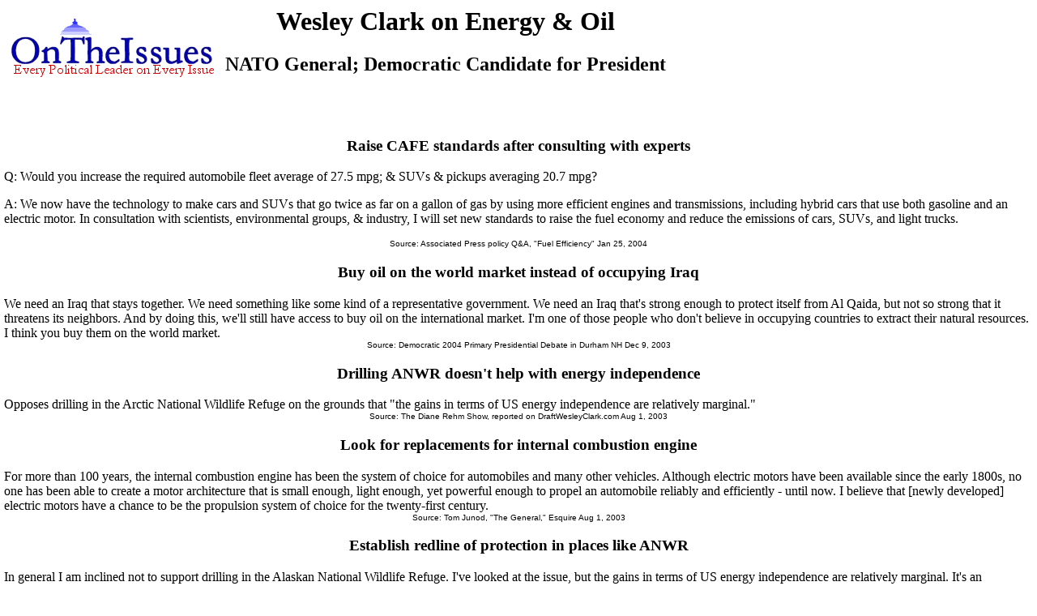

--- FILE ---
content_type: text/html
request_url: https://ontheissues.org/2004/Wesley_Clark_Energy_+_Oil.htm
body_size: 11966
content:
<!DOCTYPE HTML PUBLIC '-//IETF//DTD HTML//EN'>
<HTML>
<HEAD>
<TITLE> Wesley Clark on Energy & Oil
</TITLE>
<META NAME='Written by WebMerchants, June 17 1999, contact jesse@webmerchants.com'>
<META NAME='KEYWORDS' CONTENT='Wesley Clark, Energy & Oil, [Title1] on the Issues, [Title1] on [Title2], Politics, President, Presidential, Presidential Campaign, Election, Issues, On the Issues, 2004, Presidential Candidates, Candidates'>
<META NAME='DESCRIPTION' CONTENT='Tired of media reports of fundraising and poll results instead of policy issues? At OnTheIssues.org, you can see the view of every candidates on every issue.'>
</HEAD>
<link rel="stylesheet" href="http://www.OnTheIssues.org/Includes/speakoutns.css" type="text/css">
<body TOPMARGIN="5" LEFTMARGIN="9" MARGINWIDTH="5" MARGINHEIGHT="5">
<!-- table><tr><td--><!-- moved to ad_pop_bot! -- for Criteo -->
<!-- #ex CLUDE file = "../Includes/ad_google_2008.inc" -->
<!-- /td><td><center-->
<!-- #ex CLUDE file = "../Includes/googleSmallSearch.inc" -->

<!-- Jordan Combs jcombs@sovrn.com May 15, 2017 OnTheIssues_728x90_Leaderboard -->
<!-- removed 8/23/23 -- script src="//ap.lijit.com/www/delivery/fpi.js?z=470484&width=728&height=90"></script--> 

<!-- /center></td></tr></table-->

<table><tr><td><a href='http://www.OnTheIssues.org'><img src='../images/iss_2001.gif' alt='OnTheIssuesLogo' border=0 align=left></a>
</td><td>
<center>
<h1>
Wesley Clark on Energy & Oil
</center></h1>
<h2>NATO General; Democratic Candidate for President</h2>
</td></tr></table>
<p><br>
<!-- End Section Head_Popup_after_ad -->
<a name='13'></a>
<h3><center>
Raise CAFE standards after consulting with experts
</h3></center>
Q: Would you increase the required automobile fleet average of 27.5 mpg; & SUVs & pickups averaging 20.7 mpg?<p>A: We now have the technology to make cars and SUVs that go twice as far on a gallon of gas by using more efficient engines and transmissions,
including hybrid cars that use both gasoline and an electric motor. In consultation with scientists, environmental groups, & industry, I will set new standards to raise the fuel economy and reduce the emissions of cars, SUVs, and light trucks.
<center><font face='Arial' SIZE=1>
Source: Associated Press policy Q&A, "Fuel Efficiency"
Jan 25, 2004
</center></font><p>
<a name='12'></a>
<h3><center>
Buy oil on the world market instead of occupying Iraq
</h3></center>
We need an Iraq that stays together. We need something like some kind of a representative government. We need an Iraq that's strong enough to protect itself from Al Qaida, but not so strong that it threatens its neighbors. And by doing this,
we'll still have access to buy oil on the international market. I'm one of those people who don't believe in occupying countries to extract their natural resources. I think you buy them on the world market.
<center><font face='Arial' SIZE=1>
Source: Democratic 2004 Primary Presidential Debate in Durham NH
Dec 9, 2003
</center></font><p>
<a name='2'></a>
<h3><center>
Drilling ANWR doesn't help with energy independence
</h3></center>
Opposes drilling in the Arctic National Wildlife Refuge on the grounds that "the gains in terms of US energy independence are relatively marginal."
<center><font face='Arial' SIZE=1>
Source: The Diane Rehm Show, reported on DraftWesleyClark.com
Aug 1, 2003
</center></font><p>
<a name='9'></a>
<h3><center>
Look for replacements for internal combustion engine
</h3></center>
For more than 100 years, the internal combustion engine has been the system of choice for automobiles and many other vehicles. Although electric motors have been available since the early 1800s, no one has been able to create a motor architecture that
is small enough, light enough, yet powerful enough to propel an automobile reliably and efficiently - until now. I believe that [newly developed] electric motors have a chance to be the propulsion system of choice for the twenty-first century.
<center><font face='Arial' SIZE=1>
Source: Tom Junod, "The General," Esquire
Aug 1, 2003
</center></font><p>
<a name='11'></a>
<h3><center>
Establish redline of protection in places like ANWR
</h3></center>
In general I am inclined not to support drilling in the Alaskan National Wildlife Refuge. I've looked at the issue, but the gains in terms of US energy independence are relatively marginal.
It's an important redline in terms of trying to protect a pristine area in the environment. So, in general I am inclined to go against it right now.
<center><font face='Arial' SIZE=1>
Source: CNN, Crossfire
Aug 1, 2003
</center></font><p>
<a name='10'></a>
<h3><center>
Protection outweighs benefits from drilling in Alaska
</h3></center>
[Drilling in Alaska] is an important question, both for the environmental movement and the energy issue. In general, I am inclined not to support drilling in the National Wildlife Refuge.
I've looked at the issue, but the gains in terms of US energy independence are relatively marginal. It's an important redline in terms of trying to protect a pristine area in the environment.
<center><font face='Arial' SIZE=1>
Source: WMUR-FM, The Diane Rehm Show
Jul 23, 2003
</center></font><p>
<a name='6'></a>
<h3><center>
Renegotiate Kyoto Agreement rather than reject it
</h3></center>
[Clark] would have renegotiated the Kyoto Agreement, rather than rejecting it outright, pointing out that the consistent pattern of rejecting international agreements set down by President Bush makes it hard to get international cooperation.
<center><font face='Arial' SIZE=1>
Source: Gerry Krownstein, "The CNN General," New York Stringer
Jul 1, 2003
</center></font><p>
<a name='8'></a>
<h3><center>
Don't rule out nuclear, but focus on solar & wind power
</h3></center>
I am not one of those people who will rule out nuclear energy as a contributor to dealing with the energy problem. We've just got lots of things we need to do on energy conservation and energy generation, and especially renewable energy resources.
The means are out there now to take a much greater percentage of our energy needs from the sun, from solar, and from wind, and even from wave action. And I would hope that we would move ahead in those areas much more rapidly than we have been.
<center><font face='Arial' SIZE=1>
Source: WCGU-FM interview on "Sound Off With Sasha"
Jun 27, 2003
</center></font><p>
<a name='1'></a>
<h3><center>
Disappearing glaciers make global warming obvious
</h3></center>
Human beings do affect the environment and all you have to do is fly along the Andes and look at the disappearing glaciers down there
and you recognize that there is something called global warming and it's just getting started as China and India modernize.
<center><font face='Arial' SIZE=1>
Source: Speech at the Council on Foreign Relations, NYC NY
Feb 20, 2003
</center></font><p>
<a name='7'></a>
<h3><center>
US energy overuse causes worldwide resentment
</h3></center>
At a conference on terrorism, former NATO commander Wesley Clark attributed much of the world terrorism problem to a struggle between haves and have-nots.
There is widespread resentment over the fact that the US has less than 5 percent of the world's population but consumes nearly 25 percent of its natural resources, Clark said.
<center><font face='Arial' SIZE=1>
Source: Michael Kilian, Chicago Tribune
Aug 14, 2002
</center></font><p>
<!-- Begin section foot_Popup_Pres_2004 -->
<center><table CELLPADDING='0' CELLSPACING='10'>
<tr><td colspan=2 align=left>
<FONT face='Arial, Arial, Helvetica' size=2><big><b><ul>
<!-- --><!-- More quotes -->
<li><a href='../Background_Energy_+_Oil.htm'>Click here</a> for definitions & background information on Energy & Oil.
<li><a href='../Policy_Energy_+_Oil.htm'>Click here</a> for policy papers on Energy & Oil.
<li><a href='../Profile_Wesley_Clark.htm'>Click here</a> for a profile of Wesley Clark.
<li><a href='../Wesley_Clark_VoteMatch.htm'>Click here</a> for VoteMatch responses by Wesley Clark.
<li>Agree? Disagree? Voice your opinions on 
<a href='http://www.Speakout.com/Forum_main.asp?Forum=Energy_+_Oil'>Energy & Oil</a> or about 
<a href='http://www.Speakout.com/Forum_main.asp?Forum=Wesley_Clark'>Wesley Clark</a> in The Forum.
</big></b></ul></td></tr>
<tr><td colspan=1 align=center><FONT face='Arial, Arial, Helvetica' size=2><big><b><i>
Other candidates on Energy & Oil:</td></big></b></i>
<td colspan=1 align=center><FONT face='Arial, Arial, Helvetica' size=2><big><b><i>
Wesley Clark on other issues:</td></big></b></i>
</tr><tr><td>
<FONT face='Arial, Arial, Helvetica' size=2>
    <a href='George_W__Bush_Energy_+_Oil.htm'>George&nbsp;W.&nbsp;Bush</a>
<br><a href='Dick_Cheney_Energy_+_Oil.htm'>Dick&nbsp;Cheney</a>
<br><a href='John_Edwards_Energy_+_Oil.htm'>John&nbsp;Edwards</a>
<br><a href='John_Kerry_Energy_+_Oil.htm'>John&nbsp;Kerry</a>
<br><br><b><i>Third Party Candidates:</b></i>
<br><a href='Michael_Baradnik_Energy_+_Oil.htm'>Michael&nbsp;Baradnik</a>
<br><a href='Peter_Camejo_Energy_+_Oil.htm'>Peter&nbsp;Camejo</a>
<br><a href='David_Cobb_Energy_+_Oil.htm'>David&nbsp;Cobb</a>
<br><a href='Ralph_Nader_Energy_+_Oil.htm'>Ralph&nbsp;Nader</a>
<br><a href='Michael_Peroutka_Energy_+_Oil.htm'>Michael&nbsp;Peroutka</a>
<br><br><b><i>Democratic Primaries:</b></i>
<br><a href='Carol_Moseley-Braun_Energy_+_Oil.htm'>Carol&nbsp;Moseley&nbsp;Braun</a>
<br><a href='Wesley_Clark_Energy_+_Oil.htm'>Wesley&nbsp;Clark</a>
<br><a href='Howard_Dean_Energy_+_Oil.htm'>Howard&nbsp;Dean</a>
<br><a href='Dick_Gephardt_Energy_+_Oil.htm'>Dick&nbsp;Gephardt</a>
<br><a href='Bob_Graham_Energy_+_Oil.htm'>Bob&nbsp;Graham</a>
<br><a href='Dennis_Kucinich_Energy_+_Oil.htm'>Dennis&nbsp;Kucinich</a>
<br><a href='Joseph_Lieberman_Energy_+_Oil.htm'>Joe&nbsp;Lieberman</a>
<br><a href='Al_Sharpton_Energy_+_Oil.htm'>Al&nbsp;Sharpton</a>
</td></font>
<td><FONT face='Arial, Arial, Helvetica' size=2>
    <a href='Wesley_Clark_Abortion.htm'>Abortion</a>
<br><a href='Wesley_Clark_Budget_+_Economy.htm'>Budget/Economy</a>
<br><a href='Wesley_Clark_Civil_Rights.htm'>Civil&nbsp;Rights</a>
<br><a href='Wesley_Clark_Corporations.htm'>Corporations</a>
<br><a href='Wesley_Clark_Crime.htm'>Crime</a>
<br><a href='Wesley_Clark_Drugs.htm'>Drugs</a>
<br><a href='Wesley_Clark_Education.htm'>Education</a>
<br><a href='Wesley_Clark_Energy_+_Oil.htm'>Energy/Oil</a>
<br><a href='Wesley_Clark_Environment.htm'>Environment</a>
<br><a href='Wesley_Clark_Families_+_Children.htm'>Families/Children</a>
<br><a href='Wesley_Clark_Foreign_Policy.htm'>Foreign&nbsp;Policy</a>
<br><a href='Wesley_Clark_Free_Trade.htm'>Free&nbsp;Trade</a>
<br><a href='Wesley_Clark_Government_Reform.htm'>Govt.&nbsp;Reform</a>
<br><a href='Wesley_Clark_Gun_Control.htm'>Gun&nbsp;Control</a>
<br><a href='Wesley_Clark_Health_Care.htm'>Health&nbsp;Care</a>
<br><a href='Wesley_Clark_Homeland_Security.htm'>Homeland Security</a>
<br><a href='Wesley_Clark_Immigration.htm'>Immigration</a>
<br><a href='Wesley_Clark_Technology.htm'>Infrastructure/Technology</a>
<br><a href='Wesley_Clark_Jobs.htm'>Jobs</a>
<br><a href='Wesley_Clark_Principles_+_Values.htm'>Principles/Values</a>
<br><a href='Wesley_Clark_Social_Security.htm'>Social&nbsp;Security</a>
<br><a href='Wesley_Clark_Tax_Reform.htm'>Tax&nbsp;Reform</a>
<br><a href='Wesley_Clark_War_+_Peace.htm'>War/Iraq/Mideast</a>
<br><a href='Wesley_Clark_Welfare_+_Poverty.htm'>Welfare/Poverty</a>
</td></font></tr>
<tr><td colspan=2 align=center><FONT face='Arial, Arial, Helvetica' size=2>
<small>Adv: <a href='http://www.AviGreen.org'>Avi Green for State Rep</a> Middlesex 26, Somerville & Cambridge Massachusetts</small>
</td></tr></table></center>
<!-- All removed 1/6/24 no more google_adsense -->
<INCLUDE file = "../Includes/googleSmallSearch.inc" -->
<!-- !-- removed 8/23/23 -- CLUDE file = "../Includes/criteo.inc" --><br><br><br><br>


</body></html>
